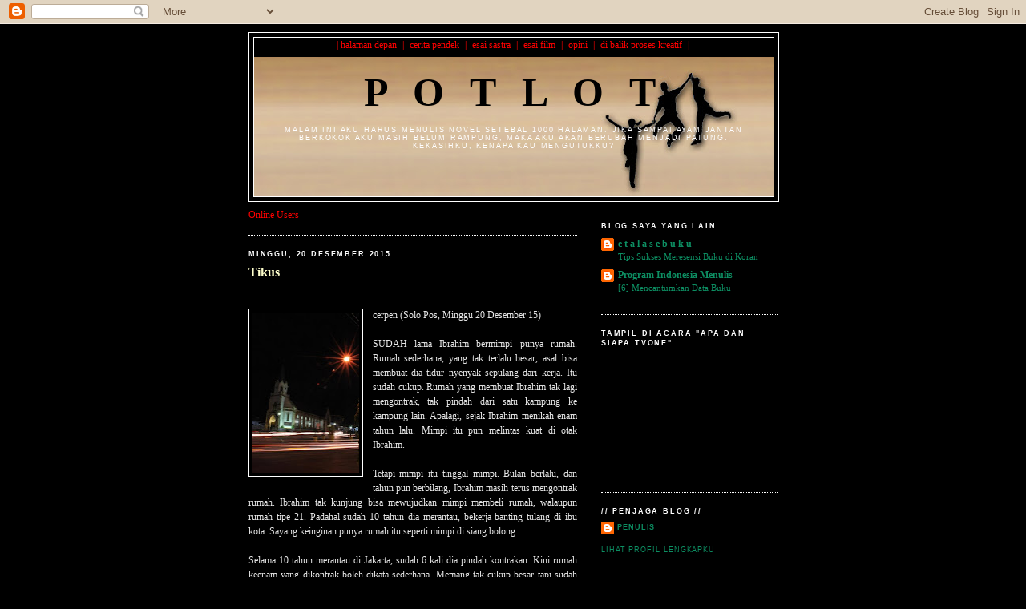

--- FILE ---
content_type: text/html; charset=UTF-8
request_url: https://n-mursidi.blogspot.com/2015/12/tikus.html
body_size: 14223
content:
<!DOCTYPE html>
<html dir='ltr' xmlns='http://www.w3.org/1999/xhtml' xmlns:b='http://www.google.com/2005/gml/b' xmlns:data='http://www.google.com/2005/gml/data' xmlns:expr='http://www.google.com/2005/gml/expr'>
<head>
<link href='https://www.blogger.com/static/v1/widgets/2944754296-widget_css_bundle.css' rel='stylesheet' type='text/css'/>
<meta content='text/html; charset=UTF-8' http-equiv='Content-Type'/>
<meta content='blogger' name='generator'/>
<link href='https://n-mursidi.blogspot.com/favicon.ico' rel='icon' type='image/x-icon'/>
<link href='http://n-mursidi.blogspot.com/2015/12/tikus.html' rel='canonical'/>
<link rel="alternate" type="application/atom+xml" title="P  O  T  L  O  T - Atom" href="https://n-mursidi.blogspot.com/feeds/posts/default" />
<link rel="alternate" type="application/rss+xml" title="P  O  T  L  O  T - RSS" href="https://n-mursidi.blogspot.com/feeds/posts/default?alt=rss" />
<link rel="service.post" type="application/atom+xml" title="P  O  T  L  O  T - Atom" href="https://www.blogger.com/feeds/6093390946387285065/posts/default" />

<link rel="alternate" type="application/atom+xml" title="P  O  T  L  O  T - Atom" href="https://n-mursidi.blogspot.com/feeds/7525383748160678958/comments/default" />
<!--Can't find substitution for tag [blog.ieCssRetrofitLinks]-->
<link href='https://blogger.googleusercontent.com/img/b/R29vZ2xl/AVvXsEjxW14-YOGTIMbMdxgvlAD1-eVWG5Pa3XeoShB0XPiT3Z9XKWmuJYjOjvJuhyphenhyphenVOBB6VY39G0siQZ54oV9DtYjWZij8iChuv81azsAZ0pve62qDWX24hKsF0kSJOAZnCUQhh3oaQ92j6dDQ/s200/2_DSC_0497.JPG' rel='image_src'/>
<meta content='http://n-mursidi.blogspot.com/2015/12/tikus.html' property='og:url'/>
<meta content='Tikus' property='og:title'/>
<meta content='      cerpen (Solo Pos, Minggu 20 Desember 15)     SUDAH lama Ibrahim bermimpi punya rumah. Rumah sederhana, yang tak terlalu besar, asal bi...' property='og:description'/>
<meta content='https://blogger.googleusercontent.com/img/b/R29vZ2xl/AVvXsEjxW14-YOGTIMbMdxgvlAD1-eVWG5Pa3XeoShB0XPiT3Z9XKWmuJYjOjvJuhyphenhyphenVOBB6VY39G0siQZ54oV9DtYjWZij8iChuv81azsAZ0pve62qDWX24hKsF0kSJOAZnCUQhh3oaQ92j6dDQ/w1200-h630-p-k-no-nu/2_DSC_0497.JPG' property='og:image'/>
<title>P  O  T  L  O  T: Tikus</title>
<style id='page-skin-1' type='text/css'><!--
/*
-----------------------------------------------
Blogger Template Style
Name:     Minima Black
Date:     26 Feb 2004
Updated by: Blogger Team
----------------------------------------------- */
/* Use this with templates/template-twocol.html */
body {
background:#000000;
margin:0;
color:#e6e6e6;
font: x-small "Trebuchet MS", Trebuchet, Verdana, Sans-serif;
font-size/* */:/**/small;
font-size: /**/small;
text-align: center;
}
a:link {
color:#0D8F63;
text-decoration:none;
}
a:visited {
color:#99C9FF;
text-decoration:none;
}
a:hover {
color:#ffffcc;
text-decoration:underline;
}
a img {
border-width:0;
}
/* Header
-----------------------------------------------
*/
#header-wrapper {
width:660px;
margin:0 auto 10px;
border:1px solid #ffffff;
}
#header-inner {
background-position: center;
margin-left: auto;
margin-right: auto;
}
#header {
margin: 5px;
border: 1px solid #ffffff;
text-align: center;
color:#000000;
}
#header h1 {
margin:5px 5px 0;
padding:15px 20px .25em;
line-height:1.2em;
text-transform:uppercase;
letter-spacing:.2em;
font: normal bold 428% Georgia, Times, serif;
}
#header a {
color:#000000;
text-decoration:none;
}
#header a:hover {
color:#000000;
}
#header .description {
margin:0 5px 5px;
padding:0 20px 15px;
max-width:700px;
text-transform:uppercase;
letter-spacing:.2em;
line-height: 1.4em;
font: normal normal 78% 'Trebuchet MS', Trebuchet, Verdana, Sans-serif;
color: #ffffff;
}
#header img {
margin-left: auto;
margin-right: auto;
}
/* Outer-Wrapper
----------------------------------------------- */
#outer-wrapper {
width: 660px;
margin:0 auto;
padding:10px;
text-align:left;
font: normal normal 90% Georgia, Times, serif;
}
#main-wrapper {
width: 410px;
float: left;
word-wrap: break-word; /* fix for long text breaking sidebar float in IE */
overflow: hidden;     /* fix for long non-text content breaking IE sidebar float */
}
#sidebar-wrapper {
width: 220px;
float: right;
word-wrap: break-word; /* fix for long text breaking sidebar float in IE */
overflow: hidden;     /* fix for long non-text content breaking IE sidebar float */
}
/* Headings
----------------------------------------------- */
h2 {
margin:1.5em 0 .75em;
font:normal bold 78% 'Trebuchet MS',Trebuchet,Arial,Verdana,Sans-serif;
line-height: 1.4em;
text-transform:uppercase;
letter-spacing:.2em;
color:#ffffff;
}
/* Posts
-----------------------------------------------
*/
h2.date-header {
margin:1.5em 0 .5em;
}
.post {
margin:.5em 0 1.5em;
border-bottom:1px dotted #ffffff;
padding-bottom:1.5em;
}
.post h3 {
margin:.25em 0 0;
padding:0 0 4px;
font-size:140%;
font-weight:normal;
line-height:1.4em;
color:#ffffcc;
}
.post h3 a, .post h3 a:visited, .post h3 strong {
display:block;
text-decoration:none;
color:#ffffcc;
font-weight:bold;
}
.post h3 strong, .post h3 a:hover {
color:#e6e6e6;
}
.post-body {
margin:0 0 .75em;
line-height:1.6em;
}
.post-body blockquote {
line-height:1.3em;
}
.post-footer {
margin: .75em 0;
color:#ffffff;
text-transform:uppercase;
letter-spacing:.1em;
font: normal normal 78% 'Trebuchet MS', Trebuchet, Arial, Verdana, Sans-serif;
line-height: 1.4em;
}
.comment-link {
margin-left:.6em;
}
.post img, table.tr-caption-container {
padding:4px;
border:1px solid #ffffff;
}
.tr-caption-container img {
border: none;
padding: 0;
}
.post blockquote {
margin:1em 20px;
}
.post blockquote p {
margin:.75em 0;
}
/* Comments
----------------------------------------------- */
#comments h4 {
margin:1em 0;
font-weight: bold;
line-height: 1.4em;
text-transform:uppercase;
letter-spacing:.2em;
color: #ffffff;
}
#comments-block {
margin:1em 0 1.5em;
line-height:1.6em;
}
#comments-block .comment-author {
margin:.5em 0;
}
#comments-block .comment-body {
margin:.25em 0 0;
}
#comments-block .comment-footer {
margin:-.25em 0 2em;
line-height: 1.4em;
text-transform:uppercase;
letter-spacing:.1em;
}
#comments-block .comment-body p {
margin:0 0 .75em;
}
.deleted-comment {
font-style:italic;
color:gray;
}
.feed-links {
clear: both;
line-height: 2.5em;
}
#blog-pager-newer-link {
float: left;
}
#blog-pager-older-link {
float: right;
}
#blog-pager {
text-align: center;
}
/* Sidebar Content
----------------------------------------------- */
.sidebar {
color: #e6e6e6;
line-height: 1.5em;
}
.sidebar ul {
list-style:none;
margin:0 0 0;
padding:0 0 0;
}
.sidebar li {
margin:0;
padding-top:0;
padding-right:0;
padding-bottom:.25em;
padding-left:15px;
text-indent:-15px;
line-height:1.5em;
}
.sidebar .widget, .main .widget {
border-bottom:1px dotted #ffffff;
margin:0 0 1.5em;
padding:0 0 1.5em;
}
.main .Blog {
border-bottom-width: 0;
}
/* Profile
----------------------------------------------- */
.profile-img {
float: left;
margin-top: 0;
margin-right: 5px;
margin-bottom: 5px;
margin-left: 0;
padding: 4px;
border: 1px solid #ffffff;
}
.profile-data {
margin:0;
text-transform:uppercase;
letter-spacing:.1em;
font: normal normal 78% 'Trebuchet MS', Trebuchet, Arial, Verdana, Sans-serif;
color: #ffffff;
font-weight: bold;
line-height: 1.6em;
}
.profile-datablock {
margin:.5em 0 .5em;
}
.profile-textblock {
margin: 0.5em 0;
line-height: 1.6em;
}
.profile-link {
font: normal normal 78% 'Trebuchet MS', Trebuchet, Arial, Verdana, Sans-serif;
text-transform: uppercase;
letter-spacing: .1em;
}
/* Footer
----------------------------------------------- */
#footer {
width:660px;
clear:both;
margin:0 auto;
padding-top:15px;
line-height: 1.6em;
text-transform:uppercase;
letter-spacing:.1em;
text-align: center;
}

--></style>
<style>

   span.fullpost {display:inline;}

</style>
<link href='https://www.blogger.com/dyn-css/authorization.css?targetBlogID=6093390946387285065&amp;zx=bddaf44f-12f9-4c1f-aab8-ce7ec59893dc' media='none' onload='if(media!=&#39;all&#39;)media=&#39;all&#39;' rel='stylesheet'/><noscript><link href='https://www.blogger.com/dyn-css/authorization.css?targetBlogID=6093390946387285065&amp;zx=bddaf44f-12f9-4c1f-aab8-ce7ec59893dc' rel='stylesheet'/></noscript>
<meta name='google-adsense-platform-account' content='ca-host-pub-1556223355139109'/>
<meta name='google-adsense-platform-domain' content='blogspot.com'/>

</head>
<body>
<div class='navbar section' id='navbar'><div class='widget Navbar' data-version='1' id='Navbar1'><script type="text/javascript">
    function setAttributeOnload(object, attribute, val) {
      if(window.addEventListener) {
        window.addEventListener('load',
          function(){ object[attribute] = val; }, false);
      } else {
        window.attachEvent('onload', function(){ object[attribute] = val; });
      }
    }
  </script>
<div id="navbar-iframe-container"></div>
<script type="text/javascript" src="https://apis.google.com/js/platform.js"></script>
<script type="text/javascript">
      gapi.load("gapi.iframes:gapi.iframes.style.bubble", function() {
        if (gapi.iframes && gapi.iframes.getContext) {
          gapi.iframes.getContext().openChild({
              url: 'https://www.blogger.com/navbar/6093390946387285065?po\x3d7525383748160678958\x26origin\x3dhttps://n-mursidi.blogspot.com',
              where: document.getElementById("navbar-iframe-container"),
              id: "navbar-iframe"
          });
        }
      });
    </script><script type="text/javascript">
(function() {
var script = document.createElement('script');
script.type = 'text/javascript';
script.src = '//pagead2.googlesyndication.com/pagead/js/google_top_exp.js';
var head = document.getElementsByTagName('head')[0];
if (head) {
head.appendChild(script);
}})();
</script>
</div></div>
<div id='outer-wrapper'><div id='wrap2'>
<!-- skip links for text browsers -->
<span id='skiplinks' style='display:none;'>
<a href='#main'>skip to main </a> |
      <a href='#sidebar'>skip to sidebar</a>
</span>
<div id='header-wrapper'>
<div class='header section' id='header'><div class='widget HTML' data-version='1' id='HTML5'>
<div class='widget-content'>
<table align="center">
<tr>
 <td>
 <a href="http://n-mursidi.blogspot.com">
 <font color="red">
 | halaman depan
 </font>
 </a>
 </td>
 <td>
 <font color="red">&nbsp;|&nbsp;</font>
 </td>
 <td>
 <a href="http://n-mursidi.blogspot.com/search/label/cerpen">
 <font color="red">
 cerita pendek
 </font>
 </a>
 </td>
 <td>
 <font color="red">&nbsp;|&nbsp;</font>
 </td>
 <td>
 <a href="http://n-mursidi.blogspot.com/search/label/esai%20sastra">
 <font color="red">
 esai sastra
 </font>
 </a>
 </td>
 <td>
 <font color="red">&nbsp;|&nbsp;</font>
 </td>
 <td>
<a href="http://n-mursidi.blogspot.com/search/label/esai%20film">
 <font color="red">
 esai film
 </font>
 </a>
 <td>
 <font color="red">&nbsp;|&nbsp;</font>
 </td>
 <td>
<a href="http://n-mursidi.blogspot.com/search/label/opini">
 <font color="red">
 opini
 </font>
 </a>
 <td>
 <font color="red">&nbsp;|&nbsp;</font>
 </td>
 <td>
<a href="http://n-mursidi.blogspot.com/search/label/di%20balik%20proses%20kreatif">
 <font color="red">
 di balik proses kreatif
 </font>
 </a>
 <td>
 <font color="red">&nbsp;|&nbsp;</font>
 </td>
 </td></td></td></tr>
 </table>
</div>
<div class='clear'></div>
</div><div class='widget Header' data-version='1' id='Header1'>
<div id="header-inner" style="background-image: url(&quot;//3.bp.blogspot.com/_U0aeF5WySi0/R8JVKRup4oI/AAAAAAAAAoU/_ANH_i-pMV4/S660/tiga+orang.jpg&quot;); background-position: left; min-height: 174px; _height: 174px; background-repeat: no-repeat; ">
<div class='titlewrapper' style='background: transparent'>
<h1 class='title' style='background: transparent; border-width: 0px'>
<a href='https://n-mursidi.blogspot.com/'>
P  O  T  L  O  T
</a>
</h1>
</div>
<div class='descriptionwrapper'>
<p class='description'><span>malam ini aku harus menulis novel setebal 1000 halaman. jika sampai ayam jantan berkokok aku masih belum rampung, maka aku akan berubah menjadi patung. kekasihku, kenapa kau mengutukku?</span></p>
</div>
</div>
</div></div>
</div>
<div id='content-wrapper'>
<div id='crosscol-wrapper' style='text-align:center'>
<div class='crosscol no-items section' id='crosscol'></div>
</div>
<div id='main-wrapper'>
<div class='main section' id='main'><div class='widget HTML' data-version='1' id='HTML2'>
<div class='widget-content'>
<!-- Start FreeOnlineUsers.com -->
<a href="http://www.freeonlineusers.com">
<font color="#FF0000"><script src="//freeonlineusers.com/on4.php?id=82568" type="text/javascript"> </script> Online Users</font></a>
<!-- End FreeOnlineUsers.com -->
</div>
<div class='clear'></div>
</div><div class='widget Blog' data-version='1' id='Blog1'>
<div class='blog-posts hfeed'>

          <div class="date-outer">
        
<h2 class='date-header'><span>Minggu, 20 Desember 2015</span></h2>

          <div class="date-posts">
        
<div class='post-outer'>
<div class='post hentry'>
<a name='7525383748160678958'></a>
<h3 class='post-title entry-title'>
<a href='https://n-mursidi.blogspot.com/2015/12/tikus.html'>Tikus</a>
</h3>
<div class='post-header-line-1'></div>
<div class='post-body entry-content'>
<p><div style="text-align: justify;">
<div class="separator" style="clear: both; text-align: center;">
</div>
<br />
<div class="separator" style="clear: both; text-align: center;">
<a href="https://blogger.googleusercontent.com/img/b/R29vZ2xl/AVvXsEjxW14-YOGTIMbMdxgvlAD1-eVWG5Pa3XeoShB0XPiT3Z9XKWmuJYjOjvJuhyphenhyphenVOBB6VY39G0siQZ54oV9DtYjWZij8iChuv81azsAZ0pve62qDWX24hKsF0kSJOAZnCUQhh3oaQ92j6dDQ/s1600/2_DSC_0497.JPG" imageanchor="1" style="clear: left; float: left; margin-bottom: 1em; margin-right: 1em;"><img border="0" height="200" src="https://blogger.googleusercontent.com/img/b/R29vZ2xl/AVvXsEjxW14-YOGTIMbMdxgvlAD1-eVWG5Pa3XeoShB0XPiT3Z9XKWmuJYjOjvJuhyphenhyphenVOBB6VY39G0siQZ54oV9DtYjWZij8iChuv81azsAZ0pve62qDWX24hKsF0kSJOAZnCUQhh3oaQ92j6dDQ/s200/2_DSC_0497.JPG" width="133" /></a></div>
cerpen (Solo Pos, Minggu 20 Desember 15)</div>
<div style="text-align: justify;">
<br /></div>
<div style="text-align: justify;">
SUDAH lama Ibrahim bermimpi punya rumah. Rumah sederhana, yang tak terlalu besar, asal bisa membuat dia tidur nyenyak sepulang dari kerja. Itu sudah cukup. Rumah yang membuat Ibrahim tak lagi mengontrak, tak pindah dari satu kampung ke kampung lain. Apalagi, sejak Ibrahim menikah enam tahun lalu. Mimpi itu pun melintas kuat di otak Ibrahim.</div>
<div style="text-align: justify;">
<a name="more"></a><br /></div>
<div style="text-align: justify;">
Tetapi mimpi itu tinggal mimpi. Bulan berlalu, dan tahun pun berbilang, Ibrahim masih terus mengontrak rumah. Ibrahim tak kunjung bisa mewujudkan mimpi membeli rumah, walaupun rumah tipe 21. Padahal sudah 10 tahun dia merantau, bekerja banting tulang di ibu kota. Sayang keinginan punya rumah itu seperti mimpi di siang bolong. </div>
<br />
<div style="text-align: justify;">
Selama 10 tahun merantau di Jakarta, sudah 6 kali dia pindah kontrakan. Kini rumah keenam yang dikontrak boleh dikata sederhana. Memang tak cukup besar tapi sudah layak ditinggali. Ada 2 kamar tidur. Rumah yang pas untuk pasangan muda seperti Ibrahim yang baru memiliki satu anak. </div>
<div style="text-align: justify;">
<br /></div>
<div style="text-align: justify;">
Sebenarnya, kontrakan terakhir ini jauh lebih layak jika dibandingkan dengan rumah kontrakan yang disewa pada tahun-tahun sebelumnya. Di rumah ini, Ibrahim sudah merasa cocok; kerasan. Bahkan, dia sempat berpikir kontrakan ini jadi kontrakan terakhir dan setelah itu dia berencana beli rumah. Tapi tak demikian dengan Fatimah. </div>
<div style="text-align: justify;">
<br /></div>
<div style="text-align: justify;">
"Kalau bisa besok kita pindah kontrakan," ujar Fatimah.</div>
<div style="text-align: justify;">
<br /></div>
<div style="text-align: justify;">
Ibrahim melongo. Kaget. Tak ada angin, tak ada hujan, istrinya tiba-tiba minta pindah. "Kita baru seminggu tinggal di sini, dan sudah bayar satu tahun. Jika kita pindah, tak mungkin uang kita dikembalikan! Lalu, uang dari mana lagi kita bayar kontrakan yang baru?"</div>
<div style="text-align: justify;">
<br /></div>
<div style="text-align: justify;">
"Tapi, rumah ini tak layak ditinggali..." ujar Fatimah, seraya menarik tangan suaminya. </div>
<div style="text-align: justify;">
<br /></div>
<div style="text-align: justify;">
Ibrahim mengikuti Fatimah. </div>
<div style="text-align: justify;">
<br /></div>
<div style="text-align: justify;">
"Coba kau melongok ke bawah, dan kau lihat apa yang ada di sana!"</div>
<div style="text-align: justify;">
<br /></div>
<div style="text-align: justify;">
Ibrahim mencium bau tak enak, tapi dia tetap merunduk lalu melongok ke kolong bawah mesin cuci. Ibrahim terpana. Tak terbayangkan jika di bawah mesin cuci itu dia melihat tahi tikus berceceran. </div>
<div style="text-align: justify;">
<br /></div>
<div style="text-align: justify;">
"Astaga... Kenapa ini bisa terjadi?"&nbsp; </div>
<div style="text-align: justify;">
<br /></div>
<div style="text-align: justify;">
"Itu belum seberapa," ujar Fatimah.</div>
<div style="text-align: justify;">
<br /></div>
<div style="text-align: justify;">
Ibrahim bingung, geleng-gelang kepala.</div>
<div style="text-align: justify;">
<br /></div>
<div style="text-align: justify;">
Fatimah kembali menggeret tangan Ibrahim, membawanya ke dapur. Ibrahim yang tak banyak berkecimpung di dapur menurut. Kembali, Fatimah minta Ibrahim melongok di kolong bawah kompor, tempat tabung gas. Lagi-lagi, dia mencium bau tak sedap. Dia tak membayangkan jika di kolong bawah kompor gas juga telah dipenuhi tahi tikus. </div>
<div style="text-align: justify;">
<br /></div>
<div style="text-align: justify;">
"Tapi selama ini aku tak melihat tikus berkeliaran..."</div>
<div style="text-align: justify;">
<br /></div>
<div style="text-align: justify;">
"Kau jarang di rumah, dan pulang kerja larut malam. Jadi pantas tak melihat tikus di rumah ini. Suatu hari nanti, aku yakin kau akan tahu apa yang dilakukan tikus-tikus itu di rumah ini..."</div>
<div style="text-align: justify;">
&nbsp;&nbsp;&nbsp; &nbsp;&nbsp;&nbsp; &nbsp;&nbsp;&nbsp; &nbsp;&nbsp;&nbsp; &nbsp;&nbsp;&nbsp; &nbsp;&nbsp;&nbsp; &nbsp;&nbsp;&nbsp; ***&nbsp;&nbsp; </div>
<div style="text-align: justify;">
<br /></div>
<div style="text-align: justify;">
SEBENARNYA Ibrahim sudah bosan mengontrak. Apalagi sejak terjadi peristiwa tahi tikus di kolong mesin cuci dan dapur. Hati Ibrahim tertusuk, dan mimpi memiliki rumah itu pun membuatnya tak bisa tidur. </div>
<div style="text-align: justify;">
<br /></div>
<div style="text-align: justify;">
Hampir sepanjang malam, dia berpikir keras bagaimana bisa beli rumah. Seminggu yang lalu, saat rumah yang dikontrak tahunan jatuh tempo, dia terpaksa bobol tabungan. Padahal, dia mengumpulkan uang itu susah payah. Dia menyisihkan seperempat gajinya, sebelum dikasihkan ke Fatimah untuk belanja. Rasanya, dia seperti sia-sia menabung karena selalu habis dibuat bayar kontrakan.</div>
<div style="text-align: justify;">
<br /></div>
<div style="text-align: justify;">
Dia ingat, sepulang dari rumah pak Kosim, pemilik kontrakan, istrinya berseloroh. </div>
<div style="text-align: justify;">
<br /></div>
<div style="text-align: justify;">
"Kita ini menabung tiap bulan, tetapi sia-sia saja! Lalu, kapan kita bisa membeli rumah bila seperti ini terus?"</div>
<div style="text-align: justify;">
<br /></div>
<div style="text-align: justify;">
"Kali ini aku serius. Aku berani berjanji, tahun depan kita akan punya rumah sendiri."</div>
<div style="text-align: justify;">
<br /></div>
<div style="text-align: justify;">
"Hampir setiap tahun, terlebih setelah bayar uang kontrakan, aku selalu mendengar janji seperti itu. Dulu, aku senang mendengarnya dan berharap tahun depan bisa menempati rumah baru. Tapi, janji itu kini seperti angin lalu..."</div>
<div style="text-align: justify;">
<br /></div>
<div style="text-align: justify;">
Ibrahim menoleh ke arah istrinya, dan tersenyum. Ibrahim memang selalu berjanji seperti itu, hampir setiap tahun. Dan dulu, dia melihat istrinya berbinar bahagia habis mendengar janji seperti itu. Dia tak pernah melihat binar mata yang bening di kelopak mata istrinya, dan itu hanya terjadi dulu ketika dia berjanji seperti itu di awal-awal tahun pernikahan. Tapi kini telah berubah. Tak ada binar mata yang bening di kelopak mata istrinya walau dia berjanji akan membelikan rumah tahun depan. Bahkan seminggu lalu, saat dia berjanji seperti itu, dia melihat istrinya menitikkan air mata.</div>
<div style="text-align: justify;">
<br /></div>
<div style="text-align: justify;">
"Jika kau tak mampu memenuhi janjimu, tolong tak usah berjanji...."</div>
<div style="text-align: justify;">
<br /></div>
<div style="text-align: justify;">
Selama menikah, Ibrahim tak pernah melihat istrinya menangis dengan mata diliputi kecewa, kecuali malam itu. Ibrahim ingat itu. Dia tercenung sepanjang malam. Setiap kali dia membayangkan peristiwa itu dia merasa gagal membahagiakan istrinya. Awal-awal menikah dulu dia merasa ekonomi rumah tanggannya lebih baik. Waktu itu, istrinya masih bekerja jadi guru di salah satu SDIT bonafit di Jakarta. Tapi, tiga tahun lalu, istrinya memutuskan keluar setelah melahirkan dan sepenuhnya menjadi ibu rumah tangga untuk membesarkan Noura, putrinya. </div>
<div style="text-align: justify;">
<br /></div>
<div style="text-align: justify;">
Kini, apa kuasa Fatimah? Ia hanya ibu rumah tangga. Tak lagi punya tabungan. Tidak lagi menerima gaji bulanan seperti dulu. Ibrahim menduga Fatimah menangis karena tak lagi kerja, dan tak lagi mendapatkan gaji. Mungkin, Fatimah menyesal karena memilih menjadi ibu rumah tangga sehingga tak bisa menabung lagi. Tanpa sadar Ibrahim yang sedang merenung pun menitikkan air mata. </div>
<div style="text-align: justify;">
<br /></div>
<div style="text-align: justify;">
Tapi tiba-tiba dia dikejutkan sekelebat tikus yang berlari di lantai. Dia terperanjak kaget, seraya menjerit. Jerit Ibrahim membuat Fatimah terbangun. </div>
<div style="text-align: justify;">
<br /></div>
<div style="text-align: justify;">
"Kenapa?"&nbsp;&nbsp;&nbsp; </div>
<div style="text-align: justify;">
<br /></div>
<div style="text-align: justify;">
"Aku melihat tikus," jawab Ibrahim</div>
<div style="text-align: justify;">
<br /></div>
<div style="text-align: justify;">
"Aku melihat tikus tiap hari, tapi tak histeris sepertimu."</div>
<div style="text-align: justify;">
<br /></div>
<div style="text-align: justify;">
"Tapi aku baru melihat sekarang ini...."</div>
<div style="text-align: justify;">
<br /></div>
<div style="text-align: justify;">
"Besok kau akan tahu tikus-tikus itu berbuat lebih jauh dari itu. Kau tunggu saja!"</div>
<div style="text-align: justify;">
<br /></div>
<div style="text-align: justify;">
Fatimah kembali tidur, tetapi Ibrahim masih tercenung di ruang tamu. Dia berpikir lagi bagaimana caranya bisa membeli rumah. Kali ini, terpikir untuk mengajukan KPR. Tapi dia terpikir lagi; bagaimana mendapat uang muka? Ibrahim terus berpikir, hingga disergap kantuk lalu tertidur. Tapi belum sampai Subuh tiba, dia merasa ada sesuatu yang menggelitik di ujung kakinya. Dia terjaga, menjerit keras karena ujung kakinya dirasa pedih dan sakit. Dia menengok ke arah ujung kakinya, dan kaget ketika ujung kakinya dilihat penuh darah. Darah itu bahkan menetes, dan membasahi lantai. </div>
<div style="text-align: justify;">
<br /></div>
<div style="text-align: justify;">
Fatimah terbangun. Ia melihat Ibrahim di ruang tamu meringis kesakitan.</div>
<div style="text-align: justify;">
<br /></div>
<div style="text-align: justify;">
"Kenapa?"&nbsp;&nbsp;&nbsp; </div>
<div style="text-align: justify;">
<br /></div>
<div style="text-align: justify;">
"Kakiku digigit tikus, bahkan hingga darah mengucur di lantai," jawab Ibrahim.</div>
<div style="text-align: justify;">
<br /></div>
<div style="text-align: justify;">
"Hampir setiap minggu kakiku digigit tikus, bahkan darahku juga mengucur di lantai," jawab Fatimah.</div>
<div style="text-align: justify;">
<br /></div>
<div style="text-align: justify;">
"Tapi kenapa baru kali ini kakiku digigit tikus?"</div>
<div style="text-align: justify;">
<br /></div>
<div style="text-align: justify;">
"Besok kau akan merasakan tikus-tikus itu akan berbuat jauh lebih dari itu."</div>
<div style="text-align: justify;">
<br /></div>
<div style="text-align: justify;">
Fatimah kembali tidur, tapi Ibrahim tak bisa tidur sepanjang malam.</div>
<div style="text-align: justify;">
&nbsp;&nbsp;&nbsp; &nbsp;&nbsp;&nbsp; &nbsp;&nbsp;&nbsp; &nbsp;&nbsp;&nbsp; &nbsp;&nbsp;&nbsp; &nbsp;&nbsp;&nbsp; &nbsp;&nbsp;&nbsp; &nbsp;&nbsp;&nbsp; ***</div>
<div style="text-align: justify;">
<br /></div>
<div style="text-align: justify;">
IBRAHIM tak tahu apa yang akan terjadi besok. Dia tak tahu apa yang akan dilakukan tikus-tikus itu. Berkali-kali dia mendesak istrinya bercerita apa yang akan dilakukan tikus-tikus itu, Fatimah diam. Dia tahu, Fatimah menyembunyikan sesuatu. Dan Fatimah memilih diam karena tuntutannya untuk pindah rumah kontrakan tak dipenuhi Ibrahim.</div>
<div style="text-align: justify;">
<br /></div>
<div style="text-align: justify;">
Ibrahim memutuskan berbuat sesuatu sebelum tikus-tikus itu berulah lebih kejam. Dia memutuskan membeli racun tikus.</div>
<div style="text-align: justify;">
<br /></div>
<div style="text-align: justify;">
Sehari kemudian, dia merasa apa yang dilakukan itu berhasil. </div>
<div style="text-align: justify;">
<br /></div>
<div style="text-align: justify;">
"Kini kita tak perlu pindah rumah," ujar Ibrahim. "Tikus-tikus di rumah ini sudah mati."</div>
<div style="text-align: justify;">
<br /></div>
<div style="text-align: justify;">
"Kita harus pindah rumah! Titik! Jika tidak, aku tak tahu apa yang akan terjadi di rumah ini seminggu atau dua minggu ke depan. Dulu aku sudah pernah membeli racun tikus. Jadi, apa yang kau lakukan itu akan sia-sia..." bantah istrinya. </div>
<div style="text-align: justify;">
<br /></div>
<div style="text-align: justify;">
Tiga hari kemudian, kontrakan Ibrahim dipenuhi bau menyenyat. Fatimah marah; mencari bangkai ke mana-mana, tetapi tak ketemu. Berkali-kali, ia memburu bangkai itu, hanya membuatnya kesal. Bahkan, sehari kemudian ia menemukan belatung-belatung menggeliat hampir di setiap sudut kontrakan. </div>
<div style="text-align: justify;">
<br /></div>
<div style="text-align: justify;">
"Kau ini hanya menambah pekerjaan rumah aja! Tikus-tikus itu memang mati tapi sebagai gantinya tikus itu mendatangkan belatung."</div>
<div style="text-align: justify;">
<br /></div>
<div style="text-align: justify;">
"Tapi setelah ini, aku yakin kontrakan ini tak lagi menjadi sarang tikus," bantah Ibrahim.</div>
<div style="text-align: justify;">
<br /></div>
<div style="text-align: justify;">
"Tapi aku tetap ingin pindah! Titik! Jika tidak, aku tak tahu apa yang akan terjadi di kontrakan ini beberapa hari ke depan," ujar Fatimah.</div>
<div style="text-align: justify;">
<br /></div>
<div style="text-align: justify;">
Ibrahim yakin tikus-tikus itu telah mati. Tetapi, apa yang diramal Ibrahim salah. Tanpa diduga, malam itu, tiba-tiba dia melihat sekelebat tikus berlari di lantai. Ibrahim berang. Dia mengejar tikus itu. Di luar perkiraanya, tikus itu masuk ke kamar mandi, lalu menelusup lubang WC. Perut Ibrahim mual. Malam itu, Ibrahim memutuskan untuk membunuh tikus itu dengan sebatang kayu dan siap mengintai di balik kamar mandi. </div>
<div style="text-align: justify;">
<br /></div>
<div style="text-align: justify;">
Lima menit kemudian, Ibrahim girang. Dia melihat tikus itu keluar dari lubang WC. Dia siap membunuh dengan sebatang kayu. Tetapi, usaha Ibrahim itu sia-sia. Tikus itu berlari dengan kencang, lalu tikus-tikus yang lain berhamburan keluar dari lubang WC. Tikus-tikus itu berlarian di lantai rumah. Ibrahim tidak bisa berkutik. Setiap kali Ibrahim berusaha membunuhnya, tikus-tikus itu kembali masuk lubang WC. </div>
<div style="text-align: justify;">
<br /></div>
<div style="text-align: justify;">
Ibrahim tak bisa berbuat apa-apa. Dan, malam itu, Ibrahim memutuskan; besok pagi dia harus pindah rumah kontrakan.*** </div>
<div style="text-align: justify;">
<br /></div>
<div style="text-align: justify;">
CL-14</div>
<div style="text-align: justify;">
<br /></div>
<div style="text-align: justify;">
&nbsp;&nbsp;&nbsp; *) N. Mursidi, cerpenis kelahiran Lasem, Jawa Tengah. Selain menulis cerpen ia juga menulis novel dan reportase untuk sebuah majalah Islam di Jakarta. Novel terbarunya Tidur Berbantal Koran (Elex Media: 2013)</div>
</p>
<div style='clear: both;'></div>
</div>
<div class='post-footer'>
<div class='post-footer-line post-footer-line-1'><span class='post-author vcard'>
</span>
<span class='post-timestamp'>
</span>
<span class='post-comment-link'>
</span>
<span class='post-icons'>
<span class='item-action'>
<a href='https://www.blogger.com/email-post/6093390946387285065/7525383748160678958' title='Posting Email'>
<img alt="" class="icon-action" src="//www.blogger.com/img/icon18_email.gif">
</a>
</span>
<span class='item-control blog-admin pid-660317339'>
<a href='https://www.blogger.com/post-edit.g?blogID=6093390946387285065&postID=7525383748160678958&from=pencil' title='Edit Entri'>
<img alt='' class='icon-action' height='18' src='https://resources.blogblog.com/img/icon18_edit_allbkg.gif' width='18'/>
</a>
</span>
</span>
<span class='post-labels'>
Label:
<a href='https://n-mursidi.blogspot.com/search/label/cerpen' rel='tag'>cerpen</a>
</span>
</div>
<div class='post-footer-line post-footer-line-2'></div>
<div class='post-footer-line post-footer-line-3'></div>
</div>
</div>
<div class='comments' id='comments'>
<a name='comments'></a>
<h4>Tidak ada komentar:</h4>
<div id='Blog1_comments-block-wrapper'>
<dl class='avatar-comment-indent' id='comments-block'>
</dl>
</div>
<p class='comment-footer'>
<a href='https://www.blogger.com/comment/fullpage/post/6093390946387285065/7525383748160678958' onclick=''>Posting Komentar</a>
</p>
</div>
</div>

        </div></div>
      
</div>
<div class='blog-pager' id='blog-pager'>
<span id='blog-pager-newer-link'>
<a class='blog-pager-newer-link' href='https://n-mursidi.blogspot.com/2016/06/aroma-kematian.html' id='Blog1_blog-pager-newer-link' title='Posting Lebih Baru'>Posting Lebih Baru</a>
</span>
<span id='blog-pager-older-link'>
<a class='blog-pager-older-link' href='https://n-mursidi.blogspot.com/2015/08/uang-bau-tanah.html' id='Blog1_blog-pager-older-link' title='Posting Lama'>Posting Lama</a>
</span>
<a class='home-link' href='https://n-mursidi.blogspot.com/'>Beranda</a>
</div>
<div class='clear'></div>
<div class='post-feeds'>
<div class='feed-links'>
Langganan:
<a class='feed-link' href='https://n-mursidi.blogspot.com/feeds/7525383748160678958/comments/default' target='_blank' type='application/atom+xml'>Posting Komentar (Atom)</a>
</div>
</div>
</div></div>
</div>
<div id='sidebar-wrapper'>
<div class='sidebar section' id='sidebar'><div class='widget BlogList' data-version='1' id='BlogList1'>
<h2 class='title'>blog saya yang lain</h2>
<div class='widget-content'>
<div class='blog-list-container' id='BlogList1_container'>
<ul id='BlogList1_blogs'>
<li style='display: block;'>
<div class='blog-icon'>
<img data-lateloadsrc='https://lh3.googleusercontent.com/blogger_img_proxy/AEn0k_tuRssROYFI0LWhkt3F72bpFL4SkBuTQ4WjSSbLIAmu12eji5jF5FEz0T52XWyidDXKQZhGjDKNXTYbVziTx08mGXbkgn1mG16mVjR3FQU=s16-w16-h16' height='16' width='16'/>
</div>
<div class='blog-content'>
<div class='blog-title'>
<a href='http://etalasebuku.blogspot.com/' target='_blank'>
e t a l a s e  b u k u</a>
</div>
<div class='item-content'>
<span class='item-title'>
<a href='http://etalasebuku.blogspot.com/2016/04/tips-sukses-meresensi-buku-di-koran.html' target='_blank'>
Tips Sukses Meresensi Buku di Koran
</a>
</span>
</div>
</div>
<div style='clear: both;'></div>
</li>
<li style='display: block;'>
<div class='blog-icon'>
<img data-lateloadsrc='https://lh3.googleusercontent.com/blogger_img_proxy/AEn0k_tpB7zaznQqFHyslc7vnRJSwuLOO_pIAkoGiBP9Q1JyzHJm7ZygjF-ZchjBiZUtk7F1jLfNIz-vg4QDLarOHKm8T0ncHO9z44f1LOiDCKidDKDbuXvkr440PQ=s16-w16-h16' height='16' width='16'/>
</div>
<div class='blog-content'>
<div class='blog-title'>
<a href='http://programindonesiamenulis.blogspot.com/' target='_blank'>
Program Indonesia Menulis</a>
</div>
<div class='item-content'>
<span class='item-title'>
<a href='http://programindonesiamenulis.blogspot.com/2012/04/6-mencantumkan-data-buku.html' target='_blank'>
[6] Mencantumkan Data Buku
</a>
</span>
</div>
</div>
<div style='clear: both;'></div>
</li>
</ul>
<div class='clear'></div>
</div>
</div>
</div><div class='widget HTML' data-version='1' id='HTML1'>
<h2 class='title'>tampil di acara "Apa dan Siapa TvOne"</h2>
<div class='widget-content'>
<iframe width="220" height="150" src="//www.youtube.com/embed/Gdbmw8B78fA" frameborder="0" allowfullscreen></iframe>
</div>
<div class='clear'></div>
</div><div class='widget Profile' data-version='1' id='Profile1'>
<h2>// penjaga blog //</h2>
<div class='widget-content'>
<dl class='profile-datablock'>
<dt class='profile-data'>
<a class='profile-name-link g-profile' href='https://www.blogger.com/profile/03370284454704913973' rel='author' style='background-image: url(//www.blogger.com/img/logo-16.png);'>
penulis
</a>
</dt>
</dl>
<a class='profile-link' href='https://www.blogger.com/profile/03370284454704913973' rel='author'>Lihat profil lengkapku</a>
<div class='clear'></div>
</div>
</div><div class='widget BlogSearch' data-version='1' id='BlogSearch1'>
<h2 class='title'>kotak penelusuran</h2>
<div class='widget-content'>
<div id='BlogSearch1_form'>
<form action='https://n-mursidi.blogspot.com/search' class='gsc-search-box' target='_top'>
<table cellpadding='0' cellspacing='0' class='gsc-search-box'>
<tbody>
<tr>
<td class='gsc-input'>
<input autocomplete='off' class='gsc-input' name='q' size='10' title='search' type='text' value=''/>
</td>
<td class='gsc-search-button'>
<input class='gsc-search-button' title='search' type='submit' value='Telusuri'/>
</td>
</tr>
</tbody>
</table>
</form>
</div>
</div>
<div class='clear'></div>
</div><div class='widget HTML' data-version='1' id='HTML8'>
<div class='widget-content'>
<center><a href="http://teguhhandoko.com/?id=nurmursidi" target="_blank"><img border="0" width="125" src="https://lh3.googleusercontent.com/blogger_img_proxy/AEn0k_t-MvODJn_haQpmgiSomT3pkdFTuAfv4Xu-pyh_if5l_ofBoTIp95cjJVSSPsb7TrJPNW4-wbHSxGsiwPX9SZFmSkrwchmxyEYtTF5L=s0-d" height="300"></a></center>
</div>
<div class='clear'></div>
</div><div class='widget Label' data-version='1' id='Label1'>
<h2>// kategori tulisan //</h2>
<div class='widget-content list-label-widget-content'>
<ul>
<li>
<a dir='ltr' href='https://n-mursidi.blogspot.com/search/label/cerpen'>cerpen</a>
<span dir='ltr'>(70)</span>
</li>
<li>
<a dir='ltr' href='https://n-mursidi.blogspot.com/search/label/di%20balik%20proses%20kreatif'>di balik proses kreatif</a>
<span dir='ltr'>(13)</span>
</li>
<li>
<a dir='ltr' href='https://n-mursidi.blogspot.com/search/label/esai%20film'>esai film</a>
<span dir='ltr'>(2)</span>
</li>
<li>
<a dir='ltr' href='https://n-mursidi.blogspot.com/search/label/esai%20sastra'>esai sastra</a>
<span dir='ltr'>(9)</span>
</li>
<li>
<a dir='ltr' href='https://n-mursidi.blogspot.com/search/label/opini'>opini</a>
<span dir='ltr'>(24)</span>
</li>
<li>
<a dir='ltr' href='https://n-mursidi.blogspot.com/search/label/opini%20di%20balik%20buku'>opini di balik buku</a>
<span dir='ltr'>(6)</span>
</li>
<li>
<a dir='ltr' href='https://n-mursidi.blogspot.com/search/label/resensi%20buku'>resensi buku</a>
<span dir='ltr'>(8)</span>
</li>
<li>
<a dir='ltr' href='https://n-mursidi.blogspot.com/search/label/wawancara%20dan%20sosok%20di%20media'>wawancara dan sosok di media</a>
<span dir='ltr'>(8)</span>
</li>
</ul>
<div class='clear'></div>
</div>
</div><div class='widget Stats' data-version='1' id='Stats1'>
<h2>Statistik</h2>
<div class='widget-content'>
<div id='Stats1_content' style='display: none;'>
<script src='https://www.gstatic.com/charts/loader.js' type='text/javascript'></script>
<span id='Stats1_sparklinespan' style='display:inline-block; width:75px; height:30px'></span>
<span class='counter-wrapper text-counter-wrapper' id='Stats1_totalCount'>
</span>
<div class='clear'></div>
</div>
</div>
</div><div class='widget PopularPosts' data-version='1' id='PopularPosts1'>
<h2>Entri Populer</h2>
<div class='widget-content popular-posts'>
<ul>
<li>
<a href='https://n-mursidi.blogspot.com/2007/12/home-to-build.html'>A Home To Build</a>
</li>
<li>
<a href='https://n-mursidi.blogspot.com/2010/03/ayah-dimakamkan-lagi.html'>ayah dimakamkan lagi...</a>
</li>
<li>
<a href='https://n-mursidi.blogspot.com/2016/09/idul-adha-terakhir.html'>Idul Adha Terakhir</a>
</li>
<li>
<a href='https://n-mursidi.blogspot.com/2014/04/pr-matematika.html'>PR Matematika</a>
</li>
</ul>
<div class='clear'></div>
</div>
</div><div class='widget BlogArchive' data-version='1' id='BlogArchive1'>
<h2>blog archive</h2>
<div class='widget-content'>
<div id='ArchiveList'>
<div id='BlogArchive1_ArchiveList'>
<select id='BlogArchive1_ArchiveMenu'>
<option value=''>blog archive</option>
<option value='https://n-mursidi.blogspot.com/2016/09/'>Sep (2)</option>
<option value='https://n-mursidi.blogspot.com/2016/07/'>Jul (1)</option>
<option value='https://n-mursidi.blogspot.com/2016/06/'>Jun (1)</option>
<option value='https://n-mursidi.blogspot.com/2015/12/'>Des (1)</option>
<option value='https://n-mursidi.blogspot.com/2015/08/'>Agu (1)</option>
<option value='https://n-mursidi.blogspot.com/2015/06/'>Jun (1)</option>
<option value='https://n-mursidi.blogspot.com/2014/06/'>Jun (1)</option>
<option value='https://n-mursidi.blogspot.com/2014/04/'>Apr (2)</option>
<option value='https://n-mursidi.blogspot.com/2014/02/'>Feb (1)</option>
<option value='https://n-mursidi.blogspot.com/2014/01/'>Jan (1)</option>
<option value='https://n-mursidi.blogspot.com/2013/10/'>Okt (1)</option>
<option value='https://n-mursidi.blogspot.com/2013/08/'>Agu (1)</option>
<option value='https://n-mursidi.blogspot.com/2013/05/'>Mei (2)</option>
<option value='https://n-mursidi.blogspot.com/2013/04/'>Apr (1)</option>
<option value='https://n-mursidi.blogspot.com/2013/03/'>Mar (1)</option>
<option value='https://n-mursidi.blogspot.com/2012/12/'>Des (2)</option>
<option value='https://n-mursidi.blogspot.com/2012/10/'>Okt (1)</option>
<option value='https://n-mursidi.blogspot.com/2012/09/'>Sep (1)</option>
<option value='https://n-mursidi.blogspot.com/2012/08/'>Agu (3)</option>
<option value='https://n-mursidi.blogspot.com/2012/07/'>Jul (5)</option>
<option value='https://n-mursidi.blogspot.com/2012/06/'>Jun (1)</option>
<option value='https://n-mursidi.blogspot.com/2012/05/'>Mei (5)</option>
<option value='https://n-mursidi.blogspot.com/2012/04/'>Apr (1)</option>
<option value='https://n-mursidi.blogspot.com/2012/03/'>Mar (2)</option>
<option value='https://n-mursidi.blogspot.com/2012/02/'>Feb (1)</option>
<option value='https://n-mursidi.blogspot.com/2012/01/'>Jan (3)</option>
<option value='https://n-mursidi.blogspot.com/2011/12/'>Des (2)</option>
<option value='https://n-mursidi.blogspot.com/2011/11/'>Nov (2)</option>
<option value='https://n-mursidi.blogspot.com/2011/10/'>Okt (2)</option>
<option value='https://n-mursidi.blogspot.com/2011/09/'>Sep (2)</option>
<option value='https://n-mursidi.blogspot.com/2011/08/'>Agu (3)</option>
<option value='https://n-mursidi.blogspot.com/2011/07/'>Jul (3)</option>
<option value='https://n-mursidi.blogspot.com/2011/03/'>Mar (5)</option>
<option value='https://n-mursidi.blogspot.com/2010/11/'>Nov (1)</option>
<option value='https://n-mursidi.blogspot.com/2010/10/'>Okt (1)</option>
<option value='https://n-mursidi.blogspot.com/2010/03/'>Mar (1)</option>
<option value='https://n-mursidi.blogspot.com/2010/01/'>Jan (2)</option>
<option value='https://n-mursidi.blogspot.com/2009/12/'>Des (1)</option>
<option value='https://n-mursidi.blogspot.com/2009/07/'>Jul (1)</option>
<option value='https://n-mursidi.blogspot.com/2009/05/'>Mei (1)</option>
<option value='https://n-mursidi.blogspot.com/2009/03/'>Mar (1)</option>
<option value='https://n-mursidi.blogspot.com/2009/02/'>Feb (1)</option>
<option value='https://n-mursidi.blogspot.com/2009/01/'>Jan (1)</option>
<option value='https://n-mursidi.blogspot.com/2008/12/'>Des (1)</option>
<option value='https://n-mursidi.blogspot.com/2008/11/'>Nov (1)</option>
<option value='https://n-mursidi.blogspot.com/2008/10/'>Okt (3)</option>
<option value='https://n-mursidi.blogspot.com/2008/09/'>Sep (1)</option>
<option value='https://n-mursidi.blogspot.com/2008/08/'>Agu (1)</option>
<option value='https://n-mursidi.blogspot.com/2008/07/'>Jul (1)</option>
<option value='https://n-mursidi.blogspot.com/2008/06/'>Jun (1)</option>
<option value='https://n-mursidi.blogspot.com/2008/05/'>Mei (1)</option>
<option value='https://n-mursidi.blogspot.com/2008/04/'>Apr (1)</option>
<option value='https://n-mursidi.blogspot.com/2008/03/'>Mar (3)</option>
<option value='https://n-mursidi.blogspot.com/2008/02/'>Feb (4)</option>
<option value='https://n-mursidi.blogspot.com/2008/01/'>Jan (11)</option>
<option value='https://n-mursidi.blogspot.com/2007/12/'>Des (15)</option>
<option value='https://n-mursidi.blogspot.com/2007/11/'>Nov (13)</option>
<option value='https://n-mursidi.blogspot.com/2007/10/'>Okt (7)</option>
<option value='https://n-mursidi.blogspot.com/2007/01/'>Jan (1)</option>
</select>
</div>
</div>
<div class='clear'></div>
</div>
</div><div class='widget TextList' data-version='1' id='TextList1'>
<h2>// link blog //</h2>
<div class='widget-content'>
<ul>
<li><a href="http://agusnoorfiles.wordpress.com/" target="_new">agus noor</a></li>
<li><a href="http://ariskurniawan.blog.com" target="_new">aris kurniawan</a></li>
<li><a href="http://as-laksana.blogspot.com/" target="_new">as laksana</a></li>
<li><a href="http://binhadnurrohmat.com/" target="_new">binhad nurrohmat</a></li>
<li><a href="http://damhurimuhammad.blogspot.com/" target="_new">damhuri muhammad</a></li>
<li><a href="http://djenar.com/" target="_new">djenar maesa ayu</a></li>
<li><a href="http://www.ekakurniawan.com/" target="_new">eka kurniawan</a></li>
<li><a href="http://f-r-g.blogspot.com/" target="_new">fx rudi gunawan</a></li>
<li><a href="http://www.golagong.com/" target="_new">gola gong</a></li>
<li><a href="http://helvytr.multiply.com/" target="_new">HTR</a></li>
<li><a href="http://isbedystiawanzs.blogspot.com/" target="_new">isbedy stiawan zs</a></li>
<li><a href="http://jokopinurbo.com/" target="_new">joko pinurbo</a></li>
<li><a href="http://sepanjangbraga.blogspot.com/" target="_new">kurnia effendi</a></li>
<li><a href="http://emkamoammar.blogspot.com/" target="_new">moammar emka</a></li>
<li><a href="http://jalansetapak.wordpress.com/" target="_new">mustafa ismail</a></li>
<li><a href="http://richardoh.net78.net/" target="_new">richard oh</a></li>
<li><a href="http://sukab.wordpress.com/" target="_new">SGA</a></li>
</ul>
<div class='clear'></div>
</div>
</div><div class='widget TextList' data-version='1' id='TextList2'>
<h2>// media //</h2>
<div class='widget-content'>
<ul>
<li><a href="http://cerpenkoranminggu.blogspot.com/" target="_new">cerpen koran minggu</a></li>
<li><a href="http://lakonhidup.wordpress.com/" target="_new">lakon hidup</a></li>
<li><a href="http://cerpenkompas.wordpress.com" target="_new">cerpen kompas</a></li>
<li><a href="http://www.ceritanet.com/" target="_new">cerita.net</a></li>
<li><a href="http://kolomkita.com/" target="_new">kolom kita</a></li>
<li><a href="http://www.matraindonesia.com/" target="_new">majalah matra</a></li>
<li><a href="http://tamanismailmarzuki.com/index.php" target="_new">TIM</a></li>
<li><a href="http://www.dkj.or.id/?" target="_new">DKJ</a></li>
</ul>
<div class='clear'></div>
</div>
</div><div class='widget HTML' data-version='1' id='HTML6'>
<h2 class='title'>anda pengunjung ke:</h2>
<div class='widget-content'>
<!-- Start of StatCounter Code -->
<script type="text/javascript">
var sc_project=3804841; 
var sc_invisible=0; 
var sc_partition=34; 
var sc_click_stat=1; 
var sc_security="1d5dc2e4"; 
</script>

<script src="//www.statcounter.com/counter/counter_xhtml.js" type="text/javascript"></script><noscript><div class="statcounter"><a href="http://www.statcounter.com/free_web_stats.html" target="_blank"><img alt="web statistic" src="https://lh3.googleusercontent.com/blogger_img_proxy/AEn0k_tWcGFhb79wqR2Fcg0LYZsRFlmU9bcL3sjPL6h-TpDpLEMsc2OJJaCBiATq9oE953Qq4TraHsfIvSCIaWB7suCtxrrvmppU-V8JCA64u0ZR8g=s0-d" class="statcounter"></a></div></noscript>
<!-- End of StatCounter Code --><br/><a href="http://my.statcounter.com/project/standard/stats.php?project_id=3804841&amp;guest=1">view my stats</a>
</div>
<div class='clear'></div>
</div><div class='widget Followers' data-version='1' id='Followers1'>
<h2 class='title'>Pengikut</h2>
<div class='widget-content'>
<div id='Followers1-wrapper'>
<div style='margin-right:2px;'>
<div><script type="text/javascript" src="https://apis.google.com/js/platform.js"></script>
<div id="followers-iframe-container"></div>
<script type="text/javascript">
    window.followersIframe = null;
    function followersIframeOpen(url) {
      gapi.load("gapi.iframes", function() {
        if (gapi.iframes && gapi.iframes.getContext) {
          window.followersIframe = gapi.iframes.getContext().openChild({
            url: url,
            where: document.getElementById("followers-iframe-container"),
            messageHandlersFilter: gapi.iframes.CROSS_ORIGIN_IFRAMES_FILTER,
            messageHandlers: {
              '_ready': function(obj) {
                window.followersIframe.getIframeEl().height = obj.height;
              },
              'reset': function() {
                window.followersIframe.close();
                followersIframeOpen("https://www.blogger.com/followers/frame/6093390946387285065?colors\x3dCgt0cmFuc3BhcmVudBILdHJhbnNwYXJlbnQaByNlNmU2ZTYiByMwRDhGNjMqByMwMDAwMDAyByNmZmZmY2M6ByNlNmU2ZTZCByMwRDhGNjNKByNmZmZmZmZSByMwRDhGNjNaC3RyYW5zcGFyZW50\x26pageSize\x3d21\x26hl\x3did\x26origin\x3dhttps://n-mursidi.blogspot.com");
              },
              'open': function(url) {
                window.followersIframe.close();
                followersIframeOpen(url);
              }
            }
          });
        }
      });
    }
    followersIframeOpen("https://www.blogger.com/followers/frame/6093390946387285065?colors\x3dCgt0cmFuc3BhcmVudBILdHJhbnNwYXJlbnQaByNlNmU2ZTYiByMwRDhGNjMqByMwMDAwMDAyByNmZmZmY2M6ByNlNmU2ZTZCByMwRDhGNjNKByNmZmZmZmZSByMwRDhGNjNaC3RyYW5zcGFyZW50\x26pageSize\x3d21\x26hl\x3did\x26origin\x3dhttps://n-mursidi.blogspot.com");
  </script></div>
</div>
</div>
<div class='clear'></div>
</div>
</div></div>
</div>
<!-- spacer for skins that want sidebar and main to be the same height-->
<div class='clear'>&#160;</div>
</div>
<!-- end content-wrapper -->
<div id='footer-wrapper'>
<div class='footer no-items section' id='footer'></div>
</div>
</div></div>
<!-- end outer-wrapper -->

<script type="text/javascript" src="https://www.blogger.com/static/v1/widgets/3845888474-widgets.js"></script>
<script type='text/javascript'>
window['__wavt'] = 'AOuZoY7mBp0-t4cYfzL_Hu6Kb8AlNbQIZg:1768648102524';_WidgetManager._Init('//www.blogger.com/rearrange?blogID\x3d6093390946387285065','//n-mursidi.blogspot.com/2015/12/tikus.html','6093390946387285065');
_WidgetManager._SetDataContext([{'name': 'blog', 'data': {'blogId': '6093390946387285065', 'title': 'P  O  T  L  O  T', 'url': 'https://n-mursidi.blogspot.com/2015/12/tikus.html', 'canonicalUrl': 'http://n-mursidi.blogspot.com/2015/12/tikus.html', 'homepageUrl': 'https://n-mursidi.blogspot.com/', 'searchUrl': 'https://n-mursidi.blogspot.com/search', 'canonicalHomepageUrl': 'http://n-mursidi.blogspot.com/', 'blogspotFaviconUrl': 'https://n-mursidi.blogspot.com/favicon.ico', 'bloggerUrl': 'https://www.blogger.com', 'hasCustomDomain': false, 'httpsEnabled': true, 'enabledCommentProfileImages': true, 'gPlusViewType': 'FILTERED_POSTMOD', 'adultContent': false, 'analyticsAccountNumber': '', 'encoding': 'UTF-8', 'locale': 'id', 'localeUnderscoreDelimited': 'id', 'languageDirection': 'ltr', 'isPrivate': false, 'isMobile': false, 'isMobileRequest': false, 'mobileClass': '', 'isPrivateBlog': false, 'isDynamicViewsAvailable': true, 'feedLinks': '\x3clink rel\x3d\x22alternate\x22 type\x3d\x22application/atom+xml\x22 title\x3d\x22P  O  T  L  O  T - Atom\x22 href\x3d\x22https://n-mursidi.blogspot.com/feeds/posts/default\x22 /\x3e\n\x3clink rel\x3d\x22alternate\x22 type\x3d\x22application/rss+xml\x22 title\x3d\x22P  O  T  L  O  T - RSS\x22 href\x3d\x22https://n-mursidi.blogspot.com/feeds/posts/default?alt\x3drss\x22 /\x3e\n\x3clink rel\x3d\x22service.post\x22 type\x3d\x22application/atom+xml\x22 title\x3d\x22P  O  T  L  O  T - Atom\x22 href\x3d\x22https://www.blogger.com/feeds/6093390946387285065/posts/default\x22 /\x3e\n\n\x3clink rel\x3d\x22alternate\x22 type\x3d\x22application/atom+xml\x22 title\x3d\x22P  O  T  L  O  T - Atom\x22 href\x3d\x22https://n-mursidi.blogspot.com/feeds/7525383748160678958/comments/default\x22 /\x3e\n', 'meTag': '', 'adsenseHostId': 'ca-host-pub-1556223355139109', 'adsenseHasAds': false, 'adsenseAutoAds': false, 'boqCommentIframeForm': true, 'loginRedirectParam': '', 'view': '', 'dynamicViewsCommentsSrc': '//www.blogblog.com/dynamicviews/4224c15c4e7c9321/js/comments.js', 'dynamicViewsScriptSrc': '//www.blogblog.com/dynamicviews/2dfa401275732ff9', 'plusOneApiSrc': 'https://apis.google.com/js/platform.js', 'disableGComments': true, 'interstitialAccepted': false, 'sharing': {'platforms': [{'name': 'Dapatkan link', 'key': 'link', 'shareMessage': 'Dapatkan link', 'target': ''}, {'name': 'Facebook', 'key': 'facebook', 'shareMessage': 'Bagikan ke Facebook', 'target': 'facebook'}, {'name': 'BlogThis!', 'key': 'blogThis', 'shareMessage': 'BlogThis!', 'target': 'blog'}, {'name': 'X', 'key': 'twitter', 'shareMessage': 'Bagikan ke X', 'target': 'twitter'}, {'name': 'Pinterest', 'key': 'pinterest', 'shareMessage': 'Bagikan ke Pinterest', 'target': 'pinterest'}, {'name': 'Email', 'key': 'email', 'shareMessage': 'Email', 'target': 'email'}], 'disableGooglePlus': true, 'googlePlusShareButtonWidth': 0, 'googlePlusBootstrap': '\x3cscript type\x3d\x22text/javascript\x22\x3ewindow.___gcfg \x3d {\x27lang\x27: \x27id\x27};\x3c/script\x3e'}, 'hasCustomJumpLinkMessage': false, 'jumpLinkMessage': 'Baca selengkapnya', 'pageType': 'item', 'postId': '7525383748160678958', 'postImageThumbnailUrl': 'https://blogger.googleusercontent.com/img/b/R29vZ2xl/AVvXsEjxW14-YOGTIMbMdxgvlAD1-eVWG5Pa3XeoShB0XPiT3Z9XKWmuJYjOjvJuhyphenhyphenVOBB6VY39G0siQZ54oV9DtYjWZij8iChuv81azsAZ0pve62qDWX24hKsF0kSJOAZnCUQhh3oaQ92j6dDQ/s72-c/2_DSC_0497.JPG', 'postImageUrl': 'https://blogger.googleusercontent.com/img/b/R29vZ2xl/AVvXsEjxW14-YOGTIMbMdxgvlAD1-eVWG5Pa3XeoShB0XPiT3Z9XKWmuJYjOjvJuhyphenhyphenVOBB6VY39G0siQZ54oV9DtYjWZij8iChuv81azsAZ0pve62qDWX24hKsF0kSJOAZnCUQhh3oaQ92j6dDQ/s200/2_DSC_0497.JPG', 'pageName': 'Tikus', 'pageTitle': 'P  O  T  L  O  T: Tikus'}}, {'name': 'features', 'data': {}}, {'name': 'messages', 'data': {'edit': 'Edit', 'linkCopiedToClipboard': 'Tautan disalin ke papan klip!', 'ok': 'Oke', 'postLink': 'Tautan Pos'}}, {'name': 'template', 'data': {'name': 'custom', 'localizedName': 'Khusus', 'isResponsive': false, 'isAlternateRendering': false, 'isCustom': true}}, {'name': 'view', 'data': {'classic': {'name': 'classic', 'url': '?view\x3dclassic'}, 'flipcard': {'name': 'flipcard', 'url': '?view\x3dflipcard'}, 'magazine': {'name': 'magazine', 'url': '?view\x3dmagazine'}, 'mosaic': {'name': 'mosaic', 'url': '?view\x3dmosaic'}, 'sidebar': {'name': 'sidebar', 'url': '?view\x3dsidebar'}, 'snapshot': {'name': 'snapshot', 'url': '?view\x3dsnapshot'}, 'timeslide': {'name': 'timeslide', 'url': '?view\x3dtimeslide'}, 'isMobile': false, 'title': 'Tikus', 'description': '      cerpen (Solo Pos, Minggu 20 Desember 15)     SUDAH lama Ibrahim bermimpi punya rumah. Rumah sederhana, yang tak terlalu besar, asal bi...', 'featuredImage': 'https://blogger.googleusercontent.com/img/b/R29vZ2xl/AVvXsEjxW14-YOGTIMbMdxgvlAD1-eVWG5Pa3XeoShB0XPiT3Z9XKWmuJYjOjvJuhyphenhyphenVOBB6VY39G0siQZ54oV9DtYjWZij8iChuv81azsAZ0pve62qDWX24hKsF0kSJOAZnCUQhh3oaQ92j6dDQ/s200/2_DSC_0497.JPG', 'url': 'https://n-mursidi.blogspot.com/2015/12/tikus.html', 'type': 'item', 'isSingleItem': true, 'isMultipleItems': false, 'isError': false, 'isPage': false, 'isPost': true, 'isHomepage': false, 'isArchive': false, 'isLabelSearch': false, 'postId': 7525383748160678958}}]);
_WidgetManager._RegisterWidget('_NavbarView', new _WidgetInfo('Navbar1', 'navbar', document.getElementById('Navbar1'), {}, 'displayModeFull'));
_WidgetManager._RegisterWidget('_HTMLView', new _WidgetInfo('HTML5', 'header', document.getElementById('HTML5'), {}, 'displayModeFull'));
_WidgetManager._RegisterWidget('_HeaderView', new _WidgetInfo('Header1', 'header', document.getElementById('Header1'), {}, 'displayModeFull'));
_WidgetManager._RegisterWidget('_HTMLView', new _WidgetInfo('HTML2', 'main', document.getElementById('HTML2'), {}, 'displayModeFull'));
_WidgetManager._RegisterWidget('_BlogView', new _WidgetInfo('Blog1', 'main', document.getElementById('Blog1'), {'cmtInteractionsEnabled': false, 'lightboxEnabled': true, 'lightboxModuleUrl': 'https://www.blogger.com/static/v1/jsbin/4049919853-lbx.js', 'lightboxCssUrl': 'https://www.blogger.com/static/v1/v-css/828616780-lightbox_bundle.css'}, 'displayModeFull'));
_WidgetManager._RegisterWidget('_BlogListView', new _WidgetInfo('BlogList1', 'sidebar', document.getElementById('BlogList1'), {'numItemsToShow': 0, 'totalItems': 2}, 'displayModeFull'));
_WidgetManager._RegisterWidget('_HTMLView', new _WidgetInfo('HTML1', 'sidebar', document.getElementById('HTML1'), {}, 'displayModeFull'));
_WidgetManager._RegisterWidget('_ProfileView', new _WidgetInfo('Profile1', 'sidebar', document.getElementById('Profile1'), {}, 'displayModeFull'));
_WidgetManager._RegisterWidget('_BlogSearchView', new _WidgetInfo('BlogSearch1', 'sidebar', document.getElementById('BlogSearch1'), {}, 'displayModeFull'));
_WidgetManager._RegisterWidget('_HTMLView', new _WidgetInfo('HTML8', 'sidebar', document.getElementById('HTML8'), {}, 'displayModeFull'));
_WidgetManager._RegisterWidget('_LabelView', new _WidgetInfo('Label1', 'sidebar', document.getElementById('Label1'), {}, 'displayModeFull'));
_WidgetManager._RegisterWidget('_StatsView', new _WidgetInfo('Stats1', 'sidebar', document.getElementById('Stats1'), {'title': 'Statistik', 'showGraphicalCounter': false, 'showAnimatedCounter': false, 'showSparkline': true, 'statsUrl': '//n-mursidi.blogspot.com/b/stats?style\x3dBLACK_TRANSPARENT\x26timeRange\x3dALL_TIME\x26token\x3dAPq4FmAGihrYvt3XKqO-jOT7KK22nwD0kD9zNPMrVKG_CZLiKurOVe1-CpKBdKCrc0Ts_PWhDceQyMeXFfBIKob3Kz5zzn7cRA'}, 'displayModeFull'));
_WidgetManager._RegisterWidget('_PopularPostsView', new _WidgetInfo('PopularPosts1', 'sidebar', document.getElementById('PopularPosts1'), {}, 'displayModeFull'));
_WidgetManager._RegisterWidget('_BlogArchiveView', new _WidgetInfo('BlogArchive1', 'sidebar', document.getElementById('BlogArchive1'), {'languageDirection': 'ltr', 'loadingMessage': 'Memuat\x26hellip;'}, 'displayModeFull'));
_WidgetManager._RegisterWidget('_TextListView', new _WidgetInfo('TextList1', 'sidebar', document.getElementById('TextList1'), {}, 'displayModeFull'));
_WidgetManager._RegisterWidget('_TextListView', new _WidgetInfo('TextList2', 'sidebar', document.getElementById('TextList2'), {}, 'displayModeFull'));
_WidgetManager._RegisterWidget('_HTMLView', new _WidgetInfo('HTML6', 'sidebar', document.getElementById('HTML6'), {}, 'displayModeFull'));
_WidgetManager._RegisterWidget('_FollowersView', new _WidgetInfo('Followers1', 'sidebar', document.getElementById('Followers1'), {}, 'displayModeFull'));
</script>
</body>
</html>

--- FILE ---
content_type: text/html; charset=UTF-8
request_url: https://n-mursidi.blogspot.com/b/stats?style=BLACK_TRANSPARENT&timeRange=ALL_TIME&token=APq4FmAGihrYvt3XKqO-jOT7KK22nwD0kD9zNPMrVKG_CZLiKurOVe1-CpKBdKCrc0Ts_PWhDceQyMeXFfBIKob3Kz5zzn7cRA
body_size: -25
content:
{"total":154449,"sparklineOptions":{"backgroundColor":{"fillOpacity":0.1,"fill":"#000000"},"series":[{"areaOpacity":0.3,"color":"#202020"}]},"sparklineData":[[0,14],[1,17],[2,11],[3,17],[4,6],[5,6],[6,17],[7,9],[8,0],[9,6],[10,6],[11,13],[12,4],[13,10],[14,54],[15,94],[16,6],[17,3],[18,10],[19,9],[20,36],[21,19],[22,23],[23,13],[24,4],[25,6],[26,1],[27,6],[28,4],[29,3]],"nextTickMs":3600000}